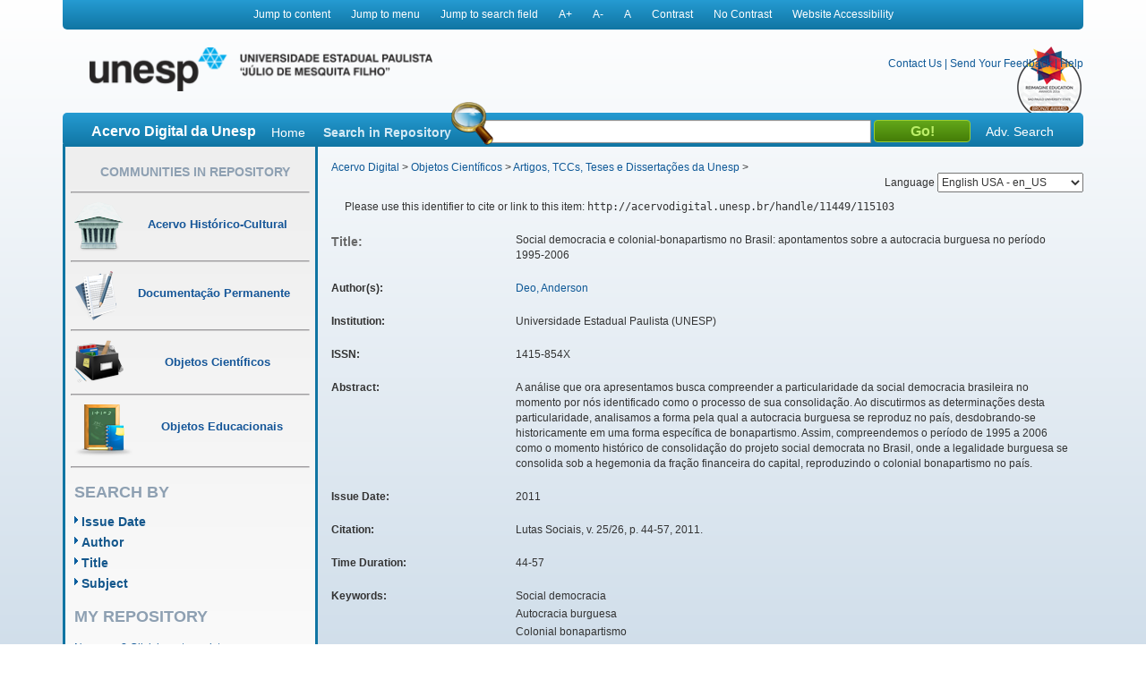

--- FILE ---
content_type: text/html;charset=UTF-8
request_url: https://acervodigital.unesp.br/handle/11449/115103?mode=simple
body_size: 6449
content:



















<!DOCTYPE html>
<html  lang="en">
    <head>
        <title>Acervo Digital: Social democracia e colonial-bonapartismo no Brasil: apontamentos sobre a autocracia burguesa no período 1995-2006</title>
        <meta http-equiv="Content-Type" content="text/html; charset=UTF-8" />
        <meta name="Generator" content="DSpace 5.6" />
        <meta name="viewport" content="width=device-width, initial-scale=1.0">
        <link rel="shortcut icon" href="/image/acervo_digital/unesp.ico" type="image/x-icon">
        <link rel="stylesheet" href="/static/css/jquery-ui-1.10.3.custom/redmond/jquery-ui-1.10.3.custom.css" type="text/css" />
        <link rel="stylesheet" href="/static/css/bootstrap/bootstrap.min.css" type="text/css" />
        <link rel="stylesheet" href="/static/css/estrutura.css" type="text/css" />
        <link id="cssContraste" rel="STYLESHEET" type="text/css" href="/static/css/sem-contraste.css" />
        <link rel="stylesheet" href="/media-player/ableplayer/styles/ableplayer.min.css" type="text/css" />
        <link rel="stylesheet" href="/media-player/facilitas/css/jquery.minicolors.css" rel="stylesheet" />
        <link rel="stylesheet" href="/media-player/facilitas/templates/modern/css/modern.css" rel="stylesheet" />
        <link rel="stylesheet" href="/media-player/facilitas/templates/modern/jqueryui_darkhive/jquery-ui-1.9.2.custom.min.css" rel="stylesheet" />
        
        <link rel="search" type="application/opensearchdescription+xml" href="/open-search/description.xml" title="DSpace"/>
        
        
<link rel="schema.DCTERMS" href="http://purl.org/dc/terms/" />
<link rel="schema.DC" href="http://purl.org/dc/elements/1.1/" />
<meta name="DC.creator" content="Deo, Anderson" />
<meta name="DCTERMS.dateAccepted" content="2015-02-24T13:57:46Z" scheme="DCTERMS.W3CDTF" />
<meta name="DCTERMS.dateAccepted" content="2016-10-25T20:18:35Z" scheme="DCTERMS.W3CDTF" />
<meta name="DCTERMS.available" content="2015-02-24T13:57:46Z" scheme="DCTERMS.W3CDTF" />
<meta name="DCTERMS.available" content="2016-10-25T20:18:35Z" scheme="DCTERMS.W3CDTF" />
<meta name="DCTERMS.issued" content="2011" scheme="DCTERMS.W3CDTF" />
<meta name="DC.identifier" content="http://www.pucsp.br/neils/downloads/Vol.2526/anderson-deo.pdf" />
<meta name="DCTERMS.bibliographicCitation" content="Lutas Sociais, v. 25/26, p. 44-57, 2011." />
<meta name="DC.identifier" content="1415-854X" />
<meta name="DC.identifier" content="http://hdl.handle.net/11449/115103" scheme="DCTERMS.URI" />
<meta name="DC.identifier" content="http://acervodigital.unesp.br/handle/11449/115103" scheme="DCTERMS.URI" />
<meta name="DCTERMS.abstract" content="A análise que ora apresentamos busca compreender a particularidade da social democracia brasileira no momento por nós identificado como o processo de sua consolidação. Ao discutirmos as determinações desta particularidade, analisamos a forma pela qual a autocracia burguesa se reproduz no país, desdobrando-se historicamente em uma forma específica de bonapartismo. Assim, compreendemos o período de 1995 a 2006 como o momento histórico de consolidação do projeto social democrata no Brasil, onde a legalidade burguesa se consolida sob a hegemonia da fração financeira do capital, reproduzindo o colonial bonapartismo no país." xml:lang="pt" />
<meta name="DCTERMS.extent" content="44-57" />
<meta name="DC.language" content="por" scheme="DCTERMS.RFC1766" />
<meta name="DC.source" content="Currículo Lattes" />
<meta name="DC.subject" content="Social democracia" xml:lang="pt" />
<meta name="DC.subject" content="Autocracia burguesa" xml:lang="pt" />
<meta name="DC.subject" content="Colonial bonapartismo" xml:lang="pt" />
<meta name="DC.title" content="Social democracia e colonial-bonapartismo no Brasil: apontamentos sobre a autocracia burguesa no período 1995-2006" xml:lang="pt" />
<meta name="DC.type" content="outro" />
<meta name="DC.contributor" content="Universidade Estadual Paulista (UNESP)" />
<meta name="DC.description" content="Universidade Estadual Paulista Júlio de Mesquita Filho, Faculdade de Filosofia e Ciências - Campus de Marília, Marília, Av. Hygino Muzzi Filho, 737, Câmpus Universitário, CEP 17525900, SP, Brasil" />
<meta name="DC.description" content="Universidade Estadual Paulista Júlio de Mesquita Filho, Faculdade de Filosofia e Ciências - Campus de Marília, Marília, Av. Hygino Muzzi Filho, 737, Câmpus Universitário, CEP 17525900, SP, Brasil" />
<meta name="DC.rights" content="Acesso aberto" />
<meta name="DC.identifier" content="ISSN1415854X-2011-25-44-57.pdf" />
<meta name="DCTERMS.isPartOf" content="Lutas Sociais" />
<meta name="DC.identifier" content="3488579869641105" />

<meta name="citation_keywords" content="Social democracia; Autocracia burguesa; Colonial bonapartismo; outro" />
<meta name="citation_title" content="Social democracia e colonial-bonapartismo no Brasil: apontamentos sobre a autocracia burguesa no período 1995-2006" />
<meta name="citation_issn" content="1415-854X" />
<meta name="citation_language" content="por" />
<meta name="citation_author" content="Deo, Anderson" />
<meta name="citation_date" content="2011" />
<meta name="citation_abstract_html_url" content="http://acervodigital.unesp.br/handle/11449/115103" />

        

        <script type='text/javascript' src="/static/js/jquery/jquery-1.10.2.min.js"></script>
        <script type='text/javascript' src='/static/js/jquery/jquery-ui-1.10.3.custom.min.js'></script>
        <script type='text/javascript' src='/static/js/bootstrap/bootstrap.min.js'></script>
        <script type='text/javascript' src='/static/js/holder.js'></script>
        <script type="text/javascript" src="/utils.js"></script>
        <script type="text/javascript" src="/static/js/choice-support.js"></script>
        <!--<script type="text/javascript" src="/media-player/facilitas/js/Facilitas.js"></script>-->
        <script type="text/javascript" src="/media-player/facilitas/js/Facilitas.nead.min.js"></script>
        <script type="text/javascript" src="/media-player/facilitas/js/jquery.minicolors.js"></script>
        <script type='text/javascript' src='/media-player/ableplayer/thirdparty/modernizr.custom.min.js'></script>
        <script type='text/javascript' src='/media-player/ableplayer/thirdparty/jquery.cookie.min.js'></script>
        <script type='text/javascript' src='/media-player/ableplayer/build/ableplayer_nead.min.js' ></script>
        <script type='text/javascript' src='/jwplayer/jwplayer.min.js'></script>
        <script type='text/javascript' src='/static/js/nead_acessibilidade.js'></script>
        <script>
            jQuery(document).ready(function () {
                jQuery('video').facilitas({
                    'language': 'pt', // Idioma Principal
                    'baseLangFolder': '/media-player/facilitas/js/'     // Pasta raíz dos idiomas
                });
            });

            var CONTRAST_HIGH = "high";
            var CONTRAST_NONE = "none";
            var v_cookie_contraste = "acessibilidade_acervo_nead_contraste";

            var cookieEnabled = (navigator.cookieEnabled) ? true : false;

            //if not IE4+ nor NS6+
            if (typeof navigator.cookieEnabled == "undefined" && !cookieEnabled) {
                document.cookie = "testcookie";
                cookieEnabled = (document.cookie.indexOf("testcookie") != -1) ? true : false;
            }

            function setCookie(name, value, days) {

                if (cookieEnabled) {
                    if (days) {
                        var date = new Date();
                        date.setTime(date.getTime() + (days * 24 * 60 * 60 * 1000));
                        var expires = "; expires=" + date.toGMTString();
                    } else
                        var expires = "";
                    document.cookie = name + "=" + value + expires + "; path=/";
                } else {
                    alert("Seu navegador está com a opção de cookie DESATIVADA.\nPara que este recurso funcione corretamente, será necessário habilitar o registro de cookies.");
                }

            }

            function applyConstrast(contrastType) {

                var cssFile = "sem-contraste.css";

                if (contrastType == CONTRAST_HIGH) {
                    cssFile = "contraste.css";
                }

                var cssToShow = "/static/css/" + cssFile;
                document.getElementById("cssContraste").href = cssToShow;
                setCookie(v_cookie_contraste, contrastType, 360);

                if (getCookie("acessibilidade_acervo_nead_contraste") == "high")
                {
                    jQuery("select").each(function (index) {
                        if (!jQuery(this).closest(".highcontrast_select").length) {
                            jQuery(this).wrap("<div class='highcontrast_select'></div>");
                        }
                    });
                } else
                {
                    jQuery("select").each(function (index) {
                        if (jQuery(this).closest(".highcontrast_select").length) {
                            jQuery(this).unwrap();
                        }
                    });
                }

            }


            function changeLanguage() {
                var languageSelected = document.getElementById("seletorIdioma").value;
                javascript:document.repost.locale.value = languageSelected;
                document.repost.submit();
            }
        </script>

        
        
        <script type="text/javascript">
            var _gaq = _gaq || [];
            _gaq.push(['_setAccount', 'UA-33460073-1']);
            _gaq.push(['_trackPageview']);

            (function () {
                var ga = document.createElement('script');
                ga.type = 'text/javascript';
                ga.async = true;
                ga.src = ('https:' == document.location.protocol ? 'https://ssl' : 'http://www') + '.google-analytics.com/ga.js';
                var s = document.getElementsByTagName('script')[0];
                s.parentNode.insertBefore(ga, s);
            })();
        </script>
        


        <!-- HTML5 shim and Respond.js IE8 support of HTML5 elements and media queries -->
        <!--[if lt IE 9]>
          <script src="/static/js/html5shiv.js"></script>
          <script src="/static/js/respond.min.js"></script>
        <![endif]-->
    </head>

    
    
    <body class="pt_BR">
        <div id="" class="container" style="">
            <p class="spin">You are in the accessibility menu</p>
            <nav id="menu-acessibilidade" class="col-md-12 col-xs-12">
                <ul>
                    <li class="links-horizontal"><a href="#" id="saltarParaConteudo" accesskey="1">Jump to content</a></li>
                    <li class="links-horizontal"><a href="#" id="saltarParaMenu" accesskey="2">Jump to menu</a></li>
                    <li class="links-horizontal"><a href="#" id="saltarParaBusca" accesskey="3">Jump to search field</a></li>
                    <li class="links-horizontal"><a href="#" id="aumentaZoom" accesskey="4">A&#43;</a></li>
                    <li class="links-horizontal"><a href="#" id="diminuiZoom" accesskey="5">A&#45;</a></li>
                    <li class="links-horizontal"><a href="#" id="normalizaZoom" accesskey="6">A</a></li>
                    <li class="links-horizontal"><a href="#" id="aplicarContraste" accesskey="7">Contrast</a>
                    </li><li class="links-horizontal"><a href="#" id="removerContraste" accesskey="8">No Contrast</a>
                    </li><li class="links-horizontal"><a href="/site-acessibility.jsp" id="siteAcessibilidade" accesskey="9">Website Accessibility</a></li>
                </ul>
            </nav>
            <header>
                <div class="col-md-12" id="header">

                    <form action="" name="repost" method="get">
                        <input type="hidden" name="locale">
                        <input type="hidden" name="contrast">
                        <input type="submit" class="hidden">
                    </form>
                    <a class="col-md-9 col-xs-12" href=""><img class="col-md-6 col-xs-12" title="Logo UNESP - acesso à página inicial" src="/image/acervo_digital/logo_unesp_com_nead.png"></a>
                    <div style="
                         /* text-align: right; */
                         " class="col-md-3 col-xs-12" id="opcoes-header">
                        <div>
                            <nav id="nav-acesso">
                                <ul class="menus-acesso-rapido">

                                    <li class="links-horizontal"><a href="/feedback/contact.jsp">Contact Us</a></li>
                                    <li class="links-horizontal"> | </li>
                                    <li class="links-horizontal"><a href="/feedback">Send Your Feedback</a></li>
                                    <li class="links-horizontal"> | </li>
                                    <li class="links-horizontal">
                                        <a onclick="var popupwin = window.open('/help/index_pt_BR.html', 'dspacepopup', 'height=600,width=550,resizable,scrollbars');popupwin.focus();return false;" title="Aviso: ao clicar neste link, a página destino será aberta em uma nova janela." href="#">Help</a>
                                    </li>  
                                    <img class="logo_reimagine" src="/image/acervo_digital/selo_acervo_digital.png" />
                                </ul>
                            </nav>

                        </div>
                        <div id="idiomas">
                            <label for="seletorIdioma">Language
                                <select onchange="changeLanguage();" id="seletorIdioma">
                                    <option value="pt_BR" >Portuguese Brazil - pt_BR</option>
                                    <option value="en" selected>English USA - en_US</option>
                                    <option value="es_ES" >Espanish Espain - es_ES</option>
                                </select>
                            </label>
                        </div>
                    </div>
                    <div class="clear"></div>
                    <div class="home col-md-12 col-xs-12" id="barra-busca">
                        <span>Acervo Digital da Unesp</span>
                        <a href="/">Home</a>
                        <form action="/simple-search" method="get">
                            <dl>
                                <dt><label for="query">Search in Repository</label></dt>
                                <dd><div id="lupa"></div><input type="text" class="bginput col-xs-5" id="searchBar" name="query"> <input type="submit" value="Go!" class="bt0busca"></dd>
                                <a href="/advanced-search">Adv. Search</a>
                            </dl>
                        </form>
                        </div>
                </div>
                <div class="clear"></div>
            </header>
            			
            
            























<aside id="menu" class="col-md-3 col-xs-12">

    

    <section id="secao-comunidades">
        <nav>
            <p class="spin">You are in the community menu</p>
            <h2><a href="/community-list" id="primeiro-link-menu">Communities in Repository</a></h2>
            <hr>

            <a href="/handle/123456789/2">
                <div class="item col-md-12">
                    <img src="/image/acervo_digital/ico0mini0acervo.png">
                    <span>Acervo Histórico-Cultural</span>
                </div>
            </a>
            <hr>

            <a href="/handle/123456789/4">
                <div class="item col-md-12">
                    <img src="/image/acervo_digital/ico0mini0documentacao.png">
                    <span>Documentação Permanente</span>
                </div>
            </a>
            <hr>

            <a href="/handle/123456789/3">
                <div class="item col-md-12">
                    <img src="/image/acervo_digital/ico0mini0objetosCientificos.png">
                    <span>Objetos Científicos</span>
                </div>
            </a>
            <hr>

            <a href="/handle/123456789/1">
                <div class="item col-md-12">
                    <img src="/image/acervo_digital/ico0mini0objetosEducacionai.png">
                    <span>Objetos Educacionais</span>
                </div>
            </a>
            <hr>

        </nav>
    </section>
    <section id="navegacao">
        <p class="spin">You are in the fast navigation menu</p>
        <h2>search&nbsp;by</h2>
        <nav>
            <ul>
                <li><a href="/browse?type=dateissued">Issue Date</a></li>
                <li><a href="/browse?type=author">Author</a></li>
                <li><a href="/browse?type=title">Title</a></li>
                <li><a href="/browse?type=subject">Subject</a></li>
            </ul>
        </nav>
    </section>
    <section id="area-login">
        
        <section id="area-login">
            <h2>My Repository</h2>
            <form action="/password-login" method="post">
                <fieldset>
                    <legend class="spin">You are in the login form</legend>
                    <a href="/register">New user? Click here to register.</a>
                    <br/><br/>
                    <dl>
                        <dt><label for="login_email">E-mail Address:</label></dt>
                        <dd><span class="inputMedio"><input type="text" name="login_email" accesskey="L" id="login_email" class="col-md-12"/></span></dd>
                    </dl>
                    <dl>
                        <dt><label for="login_password">Password:</label></dt>
                        <dd>
                            <span class="inputMedio"><input type="password" name="login_password" id="login_password" class="col-md-7"/></span>
                            <input type="submit" name="login_submit" class="bt0entrar col-md-offset-1 col-md-4" value="Log In" />
                        </dd>
                    </dl>
                    <a href="/forgot">Have you forgotten your password?</a>	
                </fieldset>
            </form>
        </section>
        
    </section>

    <section id="envieMaterial">
        <h6>Send your material</h6>
        <a href="/dss">Clique here to register.</a>
    </section>
</aside>
            <main id="conteudo_interno" class="col-md-9 col-xs-12">
                <div id="conteudo_interno">
                    
                    
                    






<section id="breadcrumb">
    
    <a href="/" id="primeiro-link-conteudo" name="primeiro-link-conteudo">Acervo Digital</a>&nbsp;&gt;
    
    <a href="/handle/123456789/3" >Objetos Científicos</a>&nbsp;&gt;
    
    <a href="/handle/unesp/337973" >Artigos, TCCs, Teses e Dissertações da Unesp</a>&nbsp;&gt;
    
</section>
<p class="spin"><fmt:message key="accessibility.location.main.content"/></p>
                    
            































    

    

    

    
    
    <div class="itemTools well col-xs-12">Please use this identifier to cite or link to this item:
        <code>http://acervodigital.unesp.br/handle/11449/115103</code></div>
        
        
        <dl class="itemMetadataDefinitionList">
<dt class="titleFieldLabel">Title:&nbsp; </dt><dd>Social&#x20;democracia&#x20;e&#x20;colonial-bonapartismo&#x20;no&#x20;Brasil:&#x20;apontamentos&#x20;sobre&#x20;a&#x20;autocracia&#x20;burguesa&#x20;no&#x20;período&#x20;1995-2006</dd><dt class="metadataFieldLabel">Author(s):&nbsp; </dt><dd><a class="author"href="/browse?type=author&amp;value=Deo%2C+Anderson">Deo,&#x20;Anderson</a></dd><dt class="metadataFieldLabel">Institution:&nbsp; </dt><dd>Universidade&#x20;Estadual&#x20;Paulista&#x20;(UNESP)</dd><dt class="metadataFieldLabel">ISSN:&nbsp; </dt><dd>1415-854X</dd><dt class="metadataFieldLabel">Abstract:&nbsp; </dt><dd>A&#x20;análise&#x20;que&#x20;ora&#x20;apresentamos&#x20;busca&#x20;compreender&#x20;a&#x20;particularidade&#x20;da&#x20;social&#x20;democracia&#x20;brasileira&#x20;no&#x20;momento&#x20;por&#x20;nós&#x20;identificado&#x20;como&#x20;o&#x20;processo&#x20;de&#x20;sua&#x20;consolidação.&#x20;Ao&#x20;discutirmos&#x20;as&#x20;determinações&#x20;desta&#x20;particularidade,&#x20;analisamos&#x20;a&#x20;forma&#x20;pela&#x20;qual&#x20;a&#x20;autocracia&#x20;burguesa&#x20;se&#x20;reproduz&#x20;no&#x20;país,&#x20;desdobrando-se&#x20;historicamente&#x20;em&#x20;uma&#x20;forma&#x20;específica&#x20;de&#x20;bonapartismo.&#x20;Assim,&#x20;compreendemos&#x20;o&#x20;período&#x20;de&#x20;1995&#x20;a&#x20;2006&#x20;como&#x20;o&#x20;momento&#x20;histórico&#x20;de&#x20;consolidação&#x20;do&#x20;projeto&#x20;social&#x20;democrata&#x20;no&#x20;Brasil,&#x20;onde&#x20;a&#x20;legalidade&#x20;burguesa&#x20;se&#x20;consolida&#x20;sob&#x20;a&#x20;hegemonia&#x20;da&#x20;fração&#x20;financeira&#x20;do&#x20;capital,&#x20;reproduzindo&#x20;o&#x20;colonial&#x20;bonapartismo&#x20;no&#x20;país.</dd><dt class="metadataFieldLabel">Issue Date:&nbsp; </dt><dd>2011</dd><dt class="metadataFieldLabel">Citation:&nbsp; </dt><dd>Lutas&#x20;Sociais,&#x20;v.&#x20;25&#x2F;26,&#x20;p.&#x20;44-57,&#x20;2011.</dd><dt class="metadataFieldLabel">Time Duration:&nbsp; </dt><dd>44-57</dd><dt class="metadataFieldLabel">Keywords:&nbsp; </dt><dd><ul><li>Social&#x20;democracia</li><li>Autocracia&#x20;burguesa</li><li>Colonial&#x20;bonapartismo</li></ul></dd><dt class="metadataFieldLabel">Source:&nbsp; </dt><dd>http:&#x2F;&#x2F;www.pucsp.br&#x2F;neils&#x2F;downloads&#x2F;Vol.2526&#x2F;anderson-deo.pdf</dd><dt class="metadataFieldLabel">URI:&nbsp; </dt><dd><ul><li><a href="http://hdl.handle.net/11449/115103">http:&#x2F;&#x2F;hdl.handle.net&#x2F;11449&#x2F;115103</a></li><li><a href="http://acervodigital.unesp.br/handle/11449/115103">http:&#x2F;&#x2F;acervodigital.unesp.br&#x2F;handle&#x2F;11449&#x2F;115103</a></li></ul></dd><dt class="metadataFieldLabel">Access Rights:&nbsp; </dt><dd>Acesso&#x20;aberto</dd><dt class="metadataFieldLabel">Type:&nbsp; </dt><dd>outro</dd><dt class="metadataFieldLabel">Source:</dt><dd><a href="http://repositorio.unesp.br/handle/11449/115103" target="_blank"> http://repositorio.unesp.br/handle/11449/115103</a></dd><tr><td class="metadataFieldLabel">Appears in Collections:</td><td class="metadataFieldValue"><a href="/handle/unesp/337973">Artigos, TCCs, Teses e Dissertações da Unesp</a><br/></td></tr>
</dl><br/>
<div class="panel-body">There are no files associated with this item.</div>

    <div class="row">
        
        
        <a class="displayFullItem btn btn-default col-md-offset-1 col-md-4" href="/handle/11449/115103?mode=full">
            Show full item record
        </a>
        
        &nbsp;
        <a class="statisticsLink  btn btn-primary col-md-offset-1 col-md-4" href="/handle/11449/115103/statistics">View Statistics</a>

        
        
</div>
&nbsp;


<br/>


<p class="submitFormHelp alert alert-info">Items in DSpace are protected by copyright, with all rights reserved, unless otherwise indicated.</p>
    










</main>

<footer>
    <div id="rodape" class="col-md-12 col-xs-12">
        <div id="parceiros" class="col-md-12 col-xs-12">
            <img src="/image/acervo_digital/bg0parceiros.png" alt="Logo dos parceiros - Prograd, PROPG, PROEX, CEDEM, Banco Internacional de Objetos Educacionais e CGB.">
        </div>
        <p>&copy;&nbsp;2026&nbsp;Unesp&nbsp;-&nbsp;Universidade&nbsp;Estadual&nbsp;Paulista&nbsp;&quot;J&uacute;lio de Mesquita Filho&quot;&nbsp;-&nbsp; All rights reserved.<a href="/htmlmap"></a></p>
    </div>
</footer>
</div>
</body>
</html>


--- FILE ---
content_type: text/css
request_url: https://acervodigital.unesp.br/media-player/ableplayer/styles/ableplayer.min.css
body_size: 1770
content:
.able{margin:1em 0;width:100%;box-shadow:0 0 16px #262626}.able-column-left{float:left}.able-column-right{float:left}.able .able-vidcap-container{background-color:black;height:360px;left:0;margin:0;position:relative;top:0}.able-player{font-family:Arial,Helvetica,sans-serif;background-color:#262626}.able-offscreen{position:absolute;left:-10000px;top:auto;width:1px;height:1px;overflow:hidden}.able-video .able-now-playing{display:none}.able-controller{position:relative;border-top:2px solid #4c4c4c;border-bottom:2px solid #4c4c4c;background-color:#464646;min-height:38px;padding:0}.able-big-play-button{position:absolute;font-size:8em;opacity:.5;filter:alpha(opacity=50);color:#fdfdfd;background-color:transparent;border:0;outline:0;z-index:2000;left:0;top:0;padding:0}.able-big-play-button:hover{opacity:100;filter:alpha(opacity=100)}.able-left-controls,.able-right-controls{overflow:visible}.able-left-controls button,.able-right-controls button{vertical-align:middle}.able-left-controls{float:left}.able-right-controls{float:right}.able-left-controls span,.able-right-controls span{color:#fdfdfd}.able-controller button{background:0;position:relative;display:inline-block;border-style:none;margin:0;padding:0;color:#fdfdfd;min-width:20px}.able-controller button>span{font-size:20px;width:24px;margin:0 5px;padding:0}.able-controller button>img{margin:0 2px;padding:0}.able-controller .buttonOff{opacity:.5;filter:alpha(opacity=50)}.able-controller .able-seekbar{margin:0 5px}.able-controller button:hover,.able-controller button:focus{outline-style:solid;outline-width:medium}.able-controller button:hover{outline-color:#8ab839!important}.able-controller button:focus{outline-color:#ffbb37!important}.able-status-bar{height:1.5em;min-height:1.5em;color:#fff;font-size:1.0em;background-color:transparent;padding:.5em .5em .25em}.able-status-bar span.able-timer{color:#fff;text-align:left;float:left;width:32%}.able-status-bar span.able-speed{float:left;width:32%;text-align:center}.able-status{font-style:italic;float:right;width:32%;text-align:right}div.able-captions{background-color:black;font-size:1.1em;bottom:0;color:white;margin:0;opacity:.7;padding:0 0 .5em;position:absolute;text-align:center;display:none;z-index:1000;line-height:1.15em}div.able-descriptions{position:relative;color:#FF0;background-color:#262626;min-height:3em;border-top:1px solid white;margin-top:-10px;padding:1em 0;text-align:center}div.able-now-playing{text-align:center;font-weight:bold;font-size:1.1em;color:#fff;background-color:transparent;padding:.5em .5em 1em}div.able-now-playing span{font-size:.9em}div.able-now-playing span span{display:block}div.modalDialog{position:absolute;z-index:6000;height:auto;margin-left:auto;margin-right:auto;left:0;right:0;outline:0 none;display:none}div.modalOverlay{position:fixed;width:100%;height:100%;z-index:5000;background-color:#000;opacity:.5;margin:0;padding:0;top:0;left:0;display:none}button.modalCloseButton{position:absolute;top:5px;right:5px}button.modal-button{margin-right:5px}div.modalDialog input:hover,div.modalDialog input:focus,div.modalDialog button:hover,div.modalDialog button:focus{outline-style:solid;outline-width:2px}div.modalDialog input:hover,div.modalDialog button:hover{outline-color:#8ab839}div.modalDialog input:focus,div.modalDialog button:focus{outline-color:#ffbb37}.able-prefs-form,.able-help-div,.able-alert-div{background-color:#f5f5f5;border:medium solid #ccc;padding:.5em 1em;margin:0 0 0 1em;width:25em;display:none}.able-prefs-form fieldset{border:0}.able-prefs-form legend{color:black;font-weight:bold}.able-prefs-form input{padding-right:1em}.able-help-div{background-color:#f5f5f5;border:medium solid #ccc;width:25em}.able-help-div ul{list-style-type:none}.able-help-modifiers{font-weight:bold}@font-face{font-family:'able';src:url('../fonts/able.eot?sn5rkg');src:url('../fonts/able.eot?#iefixsn5rkg') format('embedded-opentype'),url('../fonts/able.woff?sn5rkg') format('woff'),url('../fonts/able.ttf?sn5rkg') format('truetype'),url('../fonts/able.svg?sn5rkg#able') format('svg');font-weight:normal;font-style:normal}[class^="icon-"],[class*=" icon-"]{font-family:'able';speak:none;font-style:normal;font-weight:normal;font-variant:normal;text-transform:none;line-height:1;-webkit-font-smoothing:antialiased;-moz-osx-font-smoothing:grayscale}.icon-play:before{content:"\f04b"}.icon-pause:before{content:"\f04c"}.icon-stop:before{content:"\f04d"}.icon-fullscreen-expand:before{content:"\f065"}.icon-fullscreen-collapse:before{content:"\f066"}.icon-pipe:before{content:"\e600"}.icon-captions:before{content:"\e601"}.icon-descriptions:before{content:"\e602"}.icon-transcript:before{content:"\f15c"}.icon-slower:before{content:"\f0dd"}.icon-faster:before{content:"\f0de"}.icon-help:before{content:"\f128"}.icon-close:before{content:"\f00d"}.icon-rewind:before{content:"\e603"}.icon-forward:before{content:"\e604"}.icon-volume-loud:before{content:"\e60b"}.icon-volume-medium:before{content:"\e605"}.icon-volume-soft:before{content:"\e60c"}.icon-volume-mute:before{content:"\e606"}.icon-volume-up:before{content:"\e607"}.icon-volume-down:before{content:"\e608"}.icon-chapters:before{content:"\e609"}.icon-preferences:before{content:"\e60d"}.icon-sign:before{content:"\e60a"}:-webkit-full-screen{position:fixed;width:100%;top:0;background:0}.able-tooltip{position:absolute;padding:10px;border-color:black;border-width:1px;background-color:#ccc;-webkit-border-radius:5px;-moz-border-radius:5px;border-radius:5px;display:none;z-index:3000}div[id$="_fallback_wrapper"]{height:0}.able-clipped{position:absolute!important;clip:rect(1px 1px 1px 1px);clip:rect(1px,1px,1px,1px)}.able-error{display:block;background:#ffc;border:2px solid #000;color:#f00;margin:.75em;padding:.5em}.able-fallback{display:table;text-align:center;vertical-align:middle;border:2px solid #335;background-color:#ffc;color:#000;font-weight:bold;font-size:1.1em;padding:1em;margin-bottom:1em}